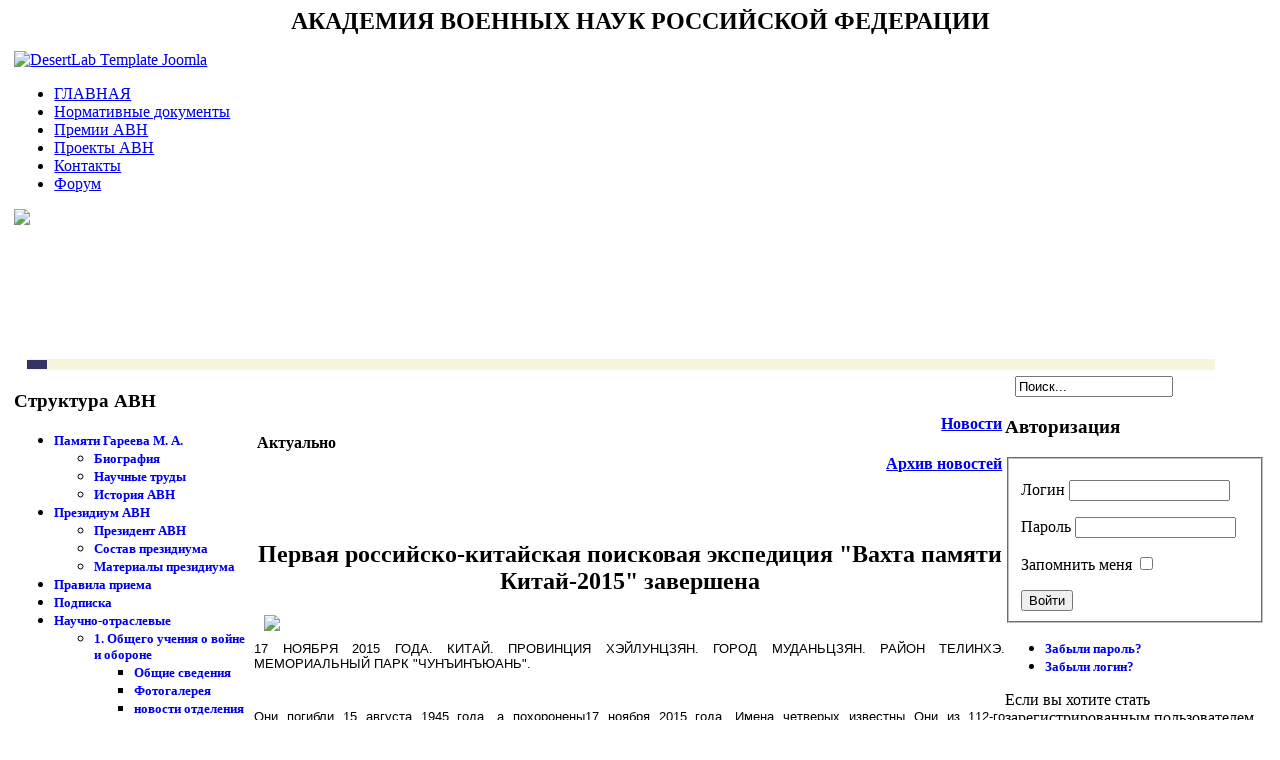

--- FILE ---
content_type: text/html; charset=utf-8
request_url: https://www.avnrf.ru/index.php/drugie-publikatsii/72-novosti-sajta/772-pervaya-rossijsko-kitajskaya-poiskovaya-ekspeditsiya-qvakhta-pamyati-kitaj-2015q-zavershena
body_size: 15902
content:




<!DOCTYPE html PUBLIC "-//W3C//DTD XHTML 1.0 Transitional//EN" "http://www.w3.org/TR/xhtml1/DTD/xhtml1-transitional.dtd">

<html xmlns:fb="http://www.facebook.com/2008/fbml" xmlns="http://www.w3.org/1999/xhtml" xml:lang="ru-ru" lang="ru-ru" dir="ltr" >

<head>

   <base href="https://www.avnrf.ru/index.php/drugie-publikatsii/72-novosti-sajta/772-pervaya-rossijsko-kitajskaya-poiskovaya-ekspeditsiya-qvakhta-pamyati-kitaj-2015q-zavershena" />
  <meta http-equiv="content-type" content="text/html; charset=utf-8" />
  <meta name="robots" content="index, follow" />
  <meta name="keywords" content="" />
  <meta name="rights" content="" />
  <meta name="language" content="ru-RU" />
  <meta name="og:type" content="article" />
  <meta name="og:title" content="Первая российско-китайская поисковая экспедиция &quot;Вахта памяти Китай-2015&quot; завершена" />
  <meta name="og:description" content="
 
17 НОЯБРЯ 2015 ГОДА. КИТАЙ. ПРОВИНЦИЯ ХЭЙЛУНЦЗЯН. ГОРОД МУДАНЬЦЗЯН. РАЙОН ТЕЛИНХЭ. МЕМОРИАЛЬНЫЙ ПАРК ЧУНЪИНЪЮАНЬ.  
 

 
Они погибли 15 августа 1945 года, а похоронены17 ноября 2015 года. И" />
  <meta name="title" content="Первая российско-китайская поисковая экспедиция &quot;Вахта памяти Китай-2015&quot; завершена" />
  <meta name="author" content="Редактор" />
  <meta name="generator" content="Joomla! 1.6 - Open Source Content Management" />
  <title>Первая российско-китайская поисковая экспедиция &quot;Вахта памяти Китай-2015&quot; завершена</title>
  <link rel="stylesheet" href="https://www.avnrf.ru/plugins/system/osolcaptcha/osolCaptcha/captchaStyle.css" type="text/css" />
  <link rel="stylesheet" href="https://www.avnrf.ru/plugins/content/jllike/js/buttons.css" type="text/css" />
  <link rel="stylesheet" href="https://www.avnrf.ru/components/com_jacomment/asset/css/ja.popup.css" type="text/css" />
  <link rel="stylesheet" href="https://www.avnrf.ru/components/com_jacomment/asset/css/ja.comment.css" type="text/css" />
  <link rel="stylesheet" href="https://www.avnrf.ru/components/com_jacomment/themes/default/css/style.css" type="text/css" />
  <link rel="stylesheet" href="https://www.avnrf.ru/templates/desertlab/css/ja.comment.custom.css" type="text/css" />
  <link rel="stylesheet" href="/components/com_jacomment/asset/css/atd.css" type="text/css" />
  <link rel="stylesheet" href="/plugins/content/attachments/attachments1.css" type="text/css" />
  <link rel="stylesheet" href="/plugins/content/attachments/attachments.css" type="text/css" />
  <link rel="stylesheet" href="https://www.avnrf.ru/modules/mod_kunenalatest/tmpl/css/kunenalatest.css" type="text/css" />
  <link rel="stylesheet" href="https://www.avnrf.ru/modules/mod_artwijmomenu/mod_artwijmomenu/stuff/base-reset.css" type="text/css" />
  <link rel="stylesheet" href="https://www.avnrf.ru/modules/mod_artwijmomenu/mod_artwijmomenu/stuff/themes/aristo/jquery-wijmo.css" type="text/css" />
  <link rel="stylesheet" href="https://www.avnrf.ru/modules/mod_artwijmomenu/mod_artwijmomenu/stuff/themes/wijmo/jquery.wijmo.wijsuperpanel.css" type="text/css" />
  <link rel="stylesheet" href="https://www.avnrf.ru/modules/mod_artwijmomenu/mod_artwijmomenu/stuff/themes/wijmo/jquery.wijmo.wijmenu.css" type="text/css" />
  <style type="text/css">

	     #jac-wrapper .plugin_embed .smileys,.jac-mod_content .smileys{
            top: 17px;
        	background:#ffea00;
            clear:both;
            height:84px;
            width:105px;	            
            padding:2px 1px 1px 2px !important;
            position:absolute;
            z-index:51;
            -webkit-box-shadow:0 1px 3px #999;box-shadow:1px 2px 3px #666;-moz-border-radius:2px;-khtml-border-radius:2px;-webkit-border-radius:2px;border-radius:2px;
        }        
        #jac-wrapper .plugin_embed .smileys li,.jac-mod_content .smileys li{
            display: inline;
            float: left;
            height:20px;
            width:20px;
            margin:0 1px 1px 0 !important;
            border:none;
            padding:0
        }
        #jac-wrapper .plugin_embed .smileys .smiley,.jac-mod_content .smileys .smiley{
            background: url(https://www.avnrf.ru/components/com_jacomment/asset/images/smileys/default/smileys_bg.png) no-repeat;
            display:block;
            height:20px;
            width:20px;
        }
        #jac-wrapper .plugin_embed .smileys .smiley:hover,.jac-mod_content .smileys .smiley:hover{
            background:#fff;
        }
        #jac-wrapper .plugin_embed .smileys .smiley span, .jac-mod_content .smileys .smiley span{
            background: url(https://www.avnrf.ru/components/com_jacomment/asset/images/smileys/default/smileys.png) no-repeat;
            display: inline;
            float: left;
            height:12px;
            width:12px;
            margin:4px !important;
        }
        #jac-wrapper .plugin_embed .smileys .smiley span span, .jac-mod_content .smileys .smiley span span{
            display: none;
        } 
        #jac-wrapper .comment-text .smiley {
            font-family:inherit;
			font-size:100%;
			font-style:inherit;
			font-weight:inherit;
			text-align:justify;
        }
        #jac-wrapper .comment-text .smiley span, .jac-mod_content .smiley span{
            background: url(https://www.avnrf.ru/components/com_jacomment/asset/images/smileys/default/smileys.png) no-repeat scroll 0 0 transparent;
			display:inline;
			float:left;
			height:12px;
			margin:4px !important;
			width:12px;
        }
        .comment-text .smiley span span,.jac-mod_content .smiley span span{
            display:none;
        }
	

#wrapper { margin: 0 auto; width: 960px;padding:0;}

	.s-c-s #colmid { left:224px;}

	.s-c-s #colright { margin-left:-484px;}

	.s-c-s #col1pad { margin-left:484px;}

	.s-c-s #col2 { left:260px;width:224px;}

	.s-c-s #col3 { width:260px;}

	

	.s-c-x #colright { left:224px;}

	.s-c-x #col1wrap { right:224px;}

	.s-c-x #col1 { margin-left:224px;}

	.s-c-x #col2 { right:224px;width:224px;}

	

	.x-c-s #colright { margin-left:-260px;}

	.x-c-s #col1 { margin-left:260px;}

	.x-c-s #col3 { left:260px;width:260px;}
  </style>
  <script src="/media/system/js/core.js" type="text/javascript"></script>
  <script src="/media/system/js/mootools-core.js" type="text/javascript"></script>
  <script src="/media/system/js/caption.js" type="text/javascript"></script>
  <script src="http://ajax.googleapis.com/ajax/libs/jquery/1.10.2/jquery.min.js" type="text/javascript"></script>
  <script src="https://www.avnrf.ru/plugins/content/jllike/js/buttons.js?5" type="text/javascript"></script>
  <script src="https://www.avnrf.ru/components/com_jacomment/asset/js/jquery-1.4.2.js" type="text/javascript"></script>
  <script src="https://www.avnrf.ru/components/com_jacomment/asset/js/ja.comment.js" type="text/javascript"></script>
  <script src="https://www.avnrf.ru/components/com_jacomment/asset/js/ja.popup.js" type="text/javascript"></script>
  <script src="/components/com_jacomment/libs/js/atd/jquery.atd.js" type="text/javascript"></script>
  <script src="/components/com_jacomment/libs/js/atd/csshttprequest.js" type="text/javascript"></script>
  <script src="/components/com_jacomment/libs/js/atd/atd.js" type="text/javascript"></script>
  <script src="/media/system/js/mootools-more.js" type="text/javascript"></script>
  <script src="/plugins/content/attachments/attachments_refresh.js" type="text/javascript"></script>
  <script src="https://www.avnrf.ru/modules/mod_artwijmomenu/mod_artwijmomenu/stuff/external/jquery-1.4.3.min.js" type="text/javascript"></script>
  <script src="https://www.avnrf.ru/modules/mod_artwijmomenu/mod_artwijmomenu/stuff/external/jquery-ui-1.8.6.custom.min.js" type="text/javascript"></script>
  <script src="https://www.avnrf.ru/modules/mod_artwijmomenu/mod_artwijmomenu/stuff/external/jquery.mousewheel.min.js" type="text/javascript"></script>
  <script src="https://www.avnrf.ru/modules/mod_artwijmomenu/mod_artwijmomenu/stuff/external/jquery.bgiframe-2.1.3-pre.js" type="text/javascript"></script>
  <script src="https://www.avnrf.ru/modules/mod_artwijmomenu/mod_artwijmomenu/stuff/wijmo/jquery.wijmo.wijutil.js" type="text/javascript"></script>
  <script src="https://www.avnrf.ru/modules/mod_artwijmomenu/mod_artwijmomenu/stuff/wijmo/jquery.wijmo.wijsuperpanel.js" type="text/javascript"></script>
  <script src="https://www.avnrf.ru/modules/mod_artwijmomenu/mod_artwijmomenu/stuff/wijmo/jquery.wijmo.wijmenu.js" type="text/javascript"></script>
  <script src="https://www.avnrf.ru/modules/mod_artwijmomenu/mod_artwijmomenu/stuff/wijmo/jquery.nc.js" type="text/javascript"></script>
  <script type="text/javascript">

		   
		   				function reloadCapthcha(instanceNo)
						{
							var captchaSrc = "https://www.avnrf.ru/index.php?showCaptcha=True&instanceNo="+instanceNo+"&time="+ new Date().getTime();
							//alert(captachaSrc);
							//alert(document.getElementById('captchaCode'+instanceNo));
							document.getElementById('captchaCode'+instanceNo).src = captchaSrc ;
							//alert(document.getElementById('captchaCode'+instanceNo).src);
						} 
						            var jllickeproSettings = {
                url : "http://avnrf.ru",
                typeGet : "0",
                isCategory : 0,
                buttonsContayner : "",
            };function keepAlive() {	var myAjax = new Request({method: "get", url: "index.php"}).send();} window.addEvent("domready", function(){ keepAlive.periodical(240000); });
  </script>
  <script type='text/javascript'>
/*<![CDATA[*/
	var jax_live_site = 'https://www.avnrf.ru/index.php';
	var jax_site_type = '1.6';
	var jax_token_var='3f7857529e434da0e1be41ee2c0e5555';
/*]]>*/
</script><script type="text/javascript" src="https://www.avnrf.ru/plugins/system/azrul.system/pc_includes/ajax_1.5.pack.js"></script>
  <script id="scriptInit" type="text/javascript">awmJquery(document).ready(function () {awmJquery("#flyoutmenu24").wijmenu({orientation: "vertical", trigger: ".wijmo-wijmenu-item",triggerEvent: "click"});});awmJquery(window).load(function () {awmJquery("#artwijmomenucontainer_24").show();});</script>
  <script id="scriptInit" type="text/javascript">awmJquery(document).ready(function () {awmJquery("#flyoutmenu34").wijmenu({orientation: "vertical", trigger: ".wijmo-wijmenu-item",triggerEvent: "click"});});awmJquery(window).load(function () {awmJquery("#artwijmomenucontainer_34").show();});</script>


<link rel="stylesheet" href="/templates/system/css/system.css" type="text/css" />

<link rel="stylesheet" href="/templates/desertlab/css/styles.css" type="text/css" media="screen,projection" />
<script src="/templates/desertlab/js/dw_event.js" type="text/javascript"></script>
<script src="/templates/desertlab/js/dw_scroll.js" type="text/javascript"></script>
<script src="/templates/desertlab/js/dw_scrollbar.js" type="text/javascript"></script>
<script src="/templates/desertlab/js/scroll_controls.js" type="text/javascript"></script>
  
<script type="text/javascript">

function init_dw_Scroll() {
    var wndo = new dw_scrollObj('wn', 'lyr1', 't1');
    wndo.setUpScrollbar("dragBar", "track", "h", 1, 1);
    wndo.setUpScrollControls('scrollbar');
}

// if necessary objects exists link in the style sheet and call the init function onload
if ( dw_scrollObj.isSupported() ) {
    //dw_writeStyleSheet('css/scroll.css');
    dw_Event.add( window, 'load', init_dw_Scroll);
}

</script>



<!--[if IE]>

<link rel="stylesheet" href="/templates/desertlab/css/styles.ie.css" type="text/css" media="screen,projection" />

<![endif]-->

<!--[if lte IE 7]>

<link rel="stylesheet" href="/templates/desertlab/css/styles.ie7.css" type="text/css" media="screen,projection" />

<![endif]-->     

<style>
 .wijmo-wijmenu {width:200px !important;margin-left:-10px;}
 
.wijmo-wijmenu .wijmo-wijmenu-parent .wijmo-wijmenu-child {
    display: none;
    padding: 0.3em;
    width: 450px;
    position: absolute;
    top:0px !important;
    
}

.newsfeed-item h4 {font-weight:normal !important;}
.feed-link {line-height:90%;font-size:10pt;font-weight:500;}
.actions{
   display:block !important;
   list-style-type:none !important;
   width:auto !important;
   float:right !important;
  }
.print-icon a {font-size:8pt;}
.actions li {
   list-style-type:none !important;
  }
.list-date {
  
   min-height:50px;
   height:auto !important;
   height:50px;
   border:none !important;
  }
.createdby {
   padding-top:30px !important;
   min-height:70px;
   height:auto !important;
   height:70px;
   border:none !important;
  }
.list-title {
 
    min-height:50px;
    height:auto !important;
    height:50px;
    border:none !important;
   }
.list-title a {
  display:block;
  float:left;
  padding-top:10px;
  width:85%;
  }

.ress {min-height:100px;height:auto !important;height:100px;}
.res a {font-size:10pt !important;text-decoration:none;font-weight:bold !important;}
.wijmo-wijmenu-list {display:block;background-color:#FFF5F5;}
.search {margin-left:10px;}
#mod-search-searchword {width:150px !important;}
#fwgallery div.fwg-item {width:30% !important;}
.fwg-name a {font-weight:normal !important;}
.fwgs-name a {font-weight:normal !important;}
.fwgi-name {font-size:16pt;margin-top:10px;}
div#wn  { 
    position:relative; 
    width:100%; height:150px; 
    overflow:hidden;  
  }
div#scrollbar { 
    position:relative; 
    width:100%; height:11px;
    display:block; /* display:none initially */
    font-size:1px;  /* so no gap or misplacement due to image vertical alignment */
  }

div#track { 
    position:absolute; left:12px; top:0;
    width:95%; height:11px; 
    background:#F5F5DC;
  }
div#dragBar {
    position:absolute; left:1px; top:1px;
    width:20px; height:9px; 
    background-color:#336;
  }  
div#left { position:absolute; left:0; top:0; }  
div#right { position:absolute; right:0; top:0;  }
.hasTip a {color:#FFFFFF;font-size:1px;}
.item-page h2 {text-align:center;}
  .addattach {visibility:hidden;}
.fwgs-footer-pagination ul {display:block;}
.fwgs-footer-pagination ul li {display:block;float:left;margin-right:20px;}
.ui-icon{width:10px;height:4px;display:block;margin-top:6px;}
.wijmo-wijmenu-text {display:block;float:left;}
.wijmo-wijmenu-text:hover {text-decoration:underline;}
.syndicate-module span {line-height:80%;}
#Kunena #ktab ul.menu li.active a, #Kunena #ktab li#current.selected a {
    background-color: #663333 !important;
}

#Kunena #ktab a:hover {background-color:#663333 !important;}
#Kunena tr.krow1 td {
    background-color: #FFF5F5;
}
#Kunena #ktop {
    border-color: #663333 !important;
}
#Kunena #ktop span.ktoggler {
    background-color: #663333 !important;
}

#Kunena .kheader {background-color:#663333 !important;}
.component p {font-family:Arial;font-size:12px;color:#000000 !important;text-align:justify;}
.res a:hover {text-decoration:underline !important;}
.menu li a {border:none !important;}
.menu img {display:block;margin-left:auto;margin-right:auto;}
.newsflash A {font-size:10pt !important;line-height:90% !important;}
.latestnews A {font-size:10pt !important;line-height:80% !important;}
.latestnews {list-style-type:square !important;}
.latestnews li {margin-bottom:10px;}
.newsfeed {list-style-type:square !important;}
.klatest-item {list-style-type:square !important;}
.klatest-item li {margin-bottom:15px;list-style-type:square !important;}
.klatest-item li ul li {line-height:90%;}
.klatest-items li.klatest-item {
    clear: both;
    list-style: square outside none !important;
    margin: 2px 0;
    padding: 0 0 1px;
}
#ezblog-head h1 {color: rgb(128, 0, 0) !important;font-size:10pх !important;}
  #jac-social-links ul {list-style-type:none !important;display:block;}
   #jac-social-links ul li{list-style-type:none !important;display:block;}
  .a2a_dd {display:none !important;}
.zo-last-title {line-height:90%;font-size:10pt;font-weight:bolder;}
.zo-container ul, .zo-latestnews li, ul.zo-latestnews {list-style-type:square !important;}
.kprofilebox-register {display:none;}
.mrg-tag {display:none;}
.trg-b-pad-276902 {display:none;}
#trg-b-pad-276902 {display:none;}
.blog h1 {display:none !important;}
.multiformat728x90--item--3wuyBQ trg-visibility-check {display:none !important;}
#b95605746_971205348 {diplay:none !important;}
.multiformat300x250--container--1rR2VU {display:none !important;}

</style>



<script type="text/javascript"></script>
</head>
  <!-- сайт разработан Кондратьевым Владимиром Евгеньевичем. Тел. 89210621476 e-mail: vla150@yandex.ru-->

<body>
  
  <div class="topground"><div class="custom">
	<h1 style="font-size: 18pt; margin-top: 0px; text-align: center;">АКАДЕМИЯ ВОЕННЫХ НАУК РОССИЙСКОЙ ФЕДЕРАЦИИ</h1></div></div>

<div id="main">
                  
  <div id="wrapper" class="ground" style="width:99%;">   
  
  <div class="custom">
	<form style="visibility: hidden;" method="post">
<div class="search" style="float: right;"><input id="mod-search-searchword" class="inputbox" maxlength="20" name="searchword" size="20" type="text" value="Поиск..." /> <input name="task" type="hidden" value="search" /> <input name="option" type="hidden" value="com_search" /> <input name="Itemid" type="hidden" value="101" /></div>
</form></div>

      <div id="header">

        <div class="logo">

          <a href="/index.php" id="logo" title="DesertLab Template Joomla" ><img src="/images/top_logo1.jpg" alt="DesertLab Template Joomla" width="115px" height="84px"/></a>

        </div>
  
    </div>
    <div id="nav">  
     
    <div class="menu">

        
<ul class="menu">
<li id="item-101"><a href="/" >ГЛАВНАЯ</a></li><li id="item-107" class="parent"><a href="/index.php/pravila-priema" >Нормативные документы</a></li><li id="item-288"><a href="/index.php/premii-avn" >Премии АВН</a></li><li id="item-289"><a href="/index.php/proekty-avn" >Проекты АВН</a></li><li id="item-109"><a href="/index.php/kontakty" >Контакты</a></li><li id="item-388"><a href="/index.php/forum" >Форум</a></li></ul>
</div>

    </div>
    
    <div class="clear"></div>

    <div id="message">

        

    </div>               
      <div id="showcase_my" style="width:100%;height:162px;">
                        
      <div class="ground" >
      <div id="wn">
    <div id="lyr1">
    <table id="t1" border="0" cellpadding="0" cellspacing="0">
        <tr> 
          <td valign="top">
      <div class="custom">
	<p style="margin: 0px; padding: 0px;" _mce_style="margin: 0px; padding: 0px;"><img src="/images/user/main-banner5.jpg" _mce_src="/images/user/main-banner5.jpg" border="0" style="border: 0pt none;" _mce_style="border: 0pt none;"></p></div>
          </td>
          
   </tr>
    </table>
    </div>
</div>
     
<div id="scrollbar">
    <div id="left"><a class="mouseover_left" href="#"><img src="/templates/desertlab/images/btn-lft.gif" width="11" height="11" alt="" border="0" /></a></div>
    <div id="track">
         <div id="dragBar"></div>
    </div>
    <div id="right"><a class="mouseover_right" href="#"><img src="/templates/desertlab/images/btn-rt.gif" width="11" height="11" alt="" border="0" /></a></div>
  </div>
      
      </div>    

    </div>          
       
        <div id="main-content" class="s-c-s">
        <table cellpadding="0" cellspacing="0" width="100%">
        <tr>
        <td valign="top" width="240">
        <div id="sidemenu">
            
              	<div class="sidemenuroh"><img src="/templates/desertlab/images/leg.png" alt=""/></div><div class="shadow"> <div class="moduletable">
		      
		<h3 class="module-title">Cтруктура АВН</h3>
				<div class="res">
	    <div class="module-content">
            <table cellpadding="0" cellspacing="0" width="100%">
           <tr><rd>
	        
<div id="artwijmomenucontainer_24" class="artwijmomenucontainer">
<ul id="flyoutmenu24">
				<li class="">
      <a href="javascript:void(0);" >Памяти Гареева М. А.</a>
	<ul>			<li class="">
      <a href="/index.php/biografy/biografia" >Биография</a>
				</li>
				<li class="">
      <a href="/index.php/biografy/nauchniietrudii" >Научные труды</a>
				</li>
				<li class="">
      <a href="/index.php/biografy/istoriaavn" >История АВН</a>
				</li>
	</ul>			</li>
				<li class="">
      <a href="javascript:void(0);" >Президиум АВН</a>
	<ul>			<li class="">
      <a href="/index.php/prezidiumavn/prezident-avn" >Президент АВН</a>
				</li>
				<li class="">
      <a href="/index.php/prezidiumavn/sostav-prezidiuma" >Состав президиума</a>
				</li>
				<li class="">
      <a href="/index.php/prezidiumavn/materialy-prezidiuma?layout=blog" >Материалы президиума</a>
				</li>
	</ul>			</li>
				<li class="">
      <a href="/index.php/normativnye-dokumenty" >Правила приема</a>
				</li>
				<li class="">
      <a href="/index.php/podpiska" >Подписка</a>
				</li>
				<li class="">
      <a href="javascript:void(0);" >Научно-отраслевые</a>
	<ul>			<li class="">
      <a href="javascript:void(0);" >1. Общего учения о войне и обороне</a>
	<ul>			<li class="">
      <a href="/index.php/nauchnye-otdeleniya/obshchego-ucheniya-o-vojne-i-armii/obshchie-svedeniya" >Общие сведения</a>
				</li>
				<li class="">
      <a href="/index.php/nauchnye-otdeleniya/obshchego-ucheniya-o-vojne-i-armii/fotogalereya" >Фотогалерея</a>
				</li>
				<li class="">
      <a href="/index.php/nauchnye-otdeleniya/obshchego-ucheniya-o-vojne-i-armii/kontakty?layout=blog" >новости отделения</a>
				</li>
	</ul>			</li>
				<li class="">
      <a href="javascript:void(0);" >2. Стратегического и технологического прогнозирования</a>
	<ul>			<li class="">
      <a href="/index.php/nauchnye-otdeleniya/otdlenie-strategicheskogo-i-tekhnologicheskogo-prognozirovaniya/obshchie-svedeniya" >Общие сведения</a>
				</li>
				<li class="">
      <a href="/index.php/nauchnye-otdeleniya/otdlenie-strategicheskogo-i-tekhnologicheskogo-prognozirovaniya/fotogalereya" >Фотогалерея</a>
				</li>
				<li class="">
      <a href="/index.php/nauchnye-otdeleniya/otdlenie-strategicheskogo-i-tekhnologicheskogo-prognozirovaniya/novosti-otdeleniya" >Новости отделения</a>
				</li>
	</ul>			</li>
				<li class="">
      <a href="javascript:void(0);" >3. Национальной безопасности</a>
	<ul>			<li class="">
      <a href="/index.php/nauchnye-otdeleniya/nats-bezopasnosti/obshchie-svedeniya" >Общие сведения</a>
				</li>
				<li class="">
      <a href="/index.php/nauchnye-otdeleniya/nats-bezopasnosti/fotogallereya" >Фотогалерея</a>
				</li>
				<li class="">
      <a href="/index.php/nauchnye-otdeleniya/nats-bezopasnosti/kontakty?layout=blog" >новости отделения</a>
				</li>
	</ul>			</li>
				<li class="">
      <a href="javascript:void(0);" >4. Проблем управления национальной обороной</a>
	<ul>			<li class="">
      <a href="/index.php/nauchnye-otdeleniya/upravlenia-nacionalnoii-oboronoii/obshchie-svedeniya" >Общие сведения</a>
				</li>
				<li class="">
      <a href="/index.php/nauchnye-otdeleniya/upravlenia-nacionalnoii-oboronoii/fotogallereya" >Фотогалерея</a>
				</li>
				<li class="">
      <a href="/index.php/nauchnye-otdeleniya/upravlenia-nacionalnoii-oboronoii/novosti-otdeleniia-upravlenia-nacionalnoii-oboronoi?layout=blog" >новости отделения</a>
				</li>
	</ul>			</li>
				<li class="">
      <a href="javascript:void(0);" >5. Военного искусства</a>
	<ul>			<li class="">
      <a href="/index.php/nauchnye-otdeleniya/voennogo-iskusstva/obshchie-svedeniya" >Общие сведения</a>
				</li>
				<li class="">
      <a href="/index.php/nauchnye-otdeleniya/voennogo-iskusstva/fotogalereya" >Фотогалерея</a>
				</li>
				<li class="">
      <a href="/index.php/nauchnye-otdeleniya/voennogo-iskusstva/kontakty?layout=blog" >новости отделения</a>
				</li>
	</ul>			</li>
				<li class="">
      <a href="javascript:void(0);" >6. Военной истории</a>
	<ul>			<li class="">
      <a href="/index.php/nauchnye-otdeleniya/voennoj-istorii/obshchie-svedeniya" >Общие сведения</a>
				</li>
				<li class="">
      <a href="/index.php/nauchnye-otdeleniya/voennoj-istorii/fotogallereya" >Фотогалерея</a>
				</li>
				<li class="">
      <a href="/index.php/nauchnye-otdeleniya/voennoj-istorii/kontakty?layout=blog" >новости отделения</a>
				</li>
	</ul>			</li>
				<li class="">
      <a href="javascript:void(0);" >7. Оборонного строительства</a>
	<ul>			<li class="">
      <a href="/index.php/nauchnye-otdeleniya/oboronnogo-stroitelstva/obshchie-svedeniya" >Общие сведения</a>
				</li>
				<li class="">
      <a href="/index.php/nauchnye-otdeleniya/oboronnogo-stroitelstva/fotogallereya" >Фотогалерея</a>
				</li>
				<li class="">
      <a href="/index.php/nauchnye-otdeleniya/oboronnogo-stroitelstva/kontakty?layout=blog" >новости отделения</a>
				</li>
	</ul>			</li>
				<li class="">
      <a href="javascript:void(0);" >8. Воздушно-космической обороны</a>
	<ul>			<li class="">
      <a href="/index.php/nauchnye-otdeleniya/vozdushno-kosmicheskoj-oborony/obshchie-svedeniya" >Общие сведения</a>
				</li>
				<li class="">
      <a href="/index.php/nauchnye-otdeleniya/vozdushno-kosmicheskoj-oborony/fotogallereya" >Фотогалерея</a>
				</li>
				<li class="">
      <a href="/index.php/nauchnye-otdeleniya/vozdushno-kosmicheskoj-oborony/kontakty?layout=blog" >новости отделения</a>
				</li>
	</ul>			</li>
				<li class="">
      <a href="javascript:void(0);" >9. Авиации и космонавтики</a>
	<ul>			<li class="">
      <a href="/index.php/nauchnye-otdeleniya/9otdelenie-aviatsii-i-kosmonavtiki/obshchie-svedeniya" >Общие сведения</a>
				</li>
				<li class="">
      <a href="/index.php/nauchnye-otdeleniya/9otdelenie-aviatsii-i-kosmonavtiki/fotogalereya" >Фотогалерея </a>
				</li>
				<li class="">
      <a href="/index.php/nauchnye-otdeleniya/9otdelenie-aviatsii-i-kosmonavtiki/novosti-otdeleniya?layout=blog" >Новости отделения</a>
				</li>
	</ul>			</li>
				<li class="">
      <a href="javascript:void(0);" >10. Морское</a>
	<ul>			<li class="">
      <a href="/index.php/nauchnye-otdeleniya/morskoe/obshchie-svedeniya" >Общие сведения</a>
				</li>
				<li class="">
      <a href="/index.php/nauchnye-otdeleniya/morskoe/fotogallereya" >Фотогалерея</a>
				</li>
				<li class="">
      <a href="/index.php/nauchnye-otdeleniya/morskoe/kontakty?layout=blog" >новости отделения</a>
				</li>
	</ul>			</li>
				<li class="">
      <a href="javascript:void(0);" >11. Федеральной службы войск национальной гвардии РФ</a>
	<ul>			<li class="">
      <a href="/index.php/nauchnye-otdeleniya/vnutrennikh-vojsk-mvd/obshchie-svedeniya" >Общие сведения</a>
				</li>
				<li class="">
      <a href="/index.php/nauchnye-otdeleniya/vnutrennikh-vojsk-mvd/fotogallereya" >Фотогалерея</a>
				</li>
				<li class="">
      <a href="/index.php/nauchnye-otdeleniya/vnutrennikh-vojsk-mvd/kontakty?layout=blog" >новости отделения</a>
				</li>
	</ul>			</li>
				<li class="">
      <a href="javascript:void(0);" >12. Проблем по делам казачества</a>
	<ul>			<li class="">
      <a href="/index.php/nauchnye-otdeleniya/po-delam-kazachestva/obshchie-svedeniya" >Общие сведения</a>
				</li>
				<li class="">
      <a href="/index.php/nauchnye-otdeleniya/po-delam-kazachestva/fotogallereya" >Фотогалерея</a>
				</li>
				<li class="">
      <a href="/index.php/nauchnye-otdeleniya/po-delam-kazachestva/kontakty?layout=blog" >новости отделения</a>
				</li>
	</ul>			</li>
				<li class="">
      <a href="javascript:void(0);" >13. Проблем инфраструктурного развития</a>
	<ul>			<li class="">
      <a href="/index.php/nauchnye-otdeleniya/infrastukturnogo-razvitia/obshchie-svedeniya" >Общие сведения</a>
				</li>
				<li class="">
      <a href="/index.php/nauchnye-otdeleniya/infrastukturnogo-razvitia/fotogallereya" >Фотогалерея</a>
				</li>
				<li class="">
      <a href="/index.php/nauchnye-otdeleniya/infrastukturnogo-razvitia/novosti-otd-infr-razv?layout=blog" >новости отделения</a>
				</li>
	</ul>			</li>
				<li class="">
      <a href="javascript:void(0);" >14. Проблем ОПК и ВТС</a>
	<ul>			<li class="">
      <a href="/index.php/nauchnye-otdeleniya/14-problem-opk-i-vts/obshchie-svedeniya" >Общие сведения</a>
				</li>
				<li class="">
      <a href="/index.php/nauchnye-otdeleniya/14-problem-opk-i-vts/novosti-otdeleniya?layout=blog" >Новости отделения</a>
				</li>
				<li class="">
      <a href="/index.php/nauchnye-otdeleniya/14-problem-opk-i-vts/fotogalereya" >Фотогалерея</a>
				</li>
	</ul>			</li>
				<li class="">
      <a href="javascript:void(0);" >15. Проблем международных отношений и межгосударственного сотрудничества</a>
	<ul>			<li class="">
      <a href="/index.php/nauchnye-otdeleniya/15problem-mezhdunarodnykh-otnoshenij/obshchie-svedeniya" >Общие сведения</a>
				</li>
				<li class="">
      <a href="/index.php/nauchnye-otdeleniya/15problem-mezhdunarodnykh-otnoshenij/fotogalereya" >Фотогалерея</a>
				</li>
				<li class="">
      <a href="/index.php/nauchnye-otdeleniya/15problem-mezhdunarodnykh-otnoshenij/novosti-otdeleniya?layout=blog" >Новости отделения</a>
				</li>
	</ul>			</li>
				<li class="">
      <a href="javascript:void(0);" >16. Военного права</a>
	<ul>			<li class="">
      <a href="/index.php/nauchnye-otdeleniya/otdelenie-voennogo-prava/obshchie-svedeniya" >Общие сведения</a>
				</li>
				<li class="">
      <a href="/index.php/nauchnye-otdeleniya/otdelenie-voennogo-prava/fotogalereya" >Фотогалерея</a>
				</li>
				<li class="">
      <a href="/index.php/nauchnye-otdeleniya/otdelenie-voennogo-prava/novosti-otdeleniya?layout=blog" >Новости отделения</a>
				</li>
	</ul>			</li>
				<li class="">
      <a href="javascript:void(0);" >17. Цифровых технологий</a>
	<ul>			<li class="">
      <a href="/index.php/nauchnye-otdeleniya/otdelenie-voennogo-prava-2/obshchie-svedeniya-2" >Общие сведения</a>
				</li>
				<li class="">
      <a href="/index.php/nauchnye-otdeleniya/otdelenie-voennogo-prava-2/fotogalereya-ciftech" >Фотогалерея</a>
				</li>
				<li class="">
      <a href="/index.php/nauchnye-otdeleniya/otdelenie-voennogo-prava-2/novosti-otdeleniya-ciftech?layout=blog" >Новости отделения</a>
				</li>
	</ul>			</li>
				<li class="">
      <a href="javascript:void(0);" >18. Военной науки и проблем безопасности (г. С.-Петербург)</a>
	<ul>			<li class="">
      <a href="/index.php/nauchnye-otdeleniya/sankt-peterburgskoe-otdelenie-avn-2/obshchie-svedeniya" >Общие сведения</a>
				</li>
				<li class="">
      <a href="/index.php/nauchnye-otdeleniya/sankt-peterburgskoe-otdelenie-avn-2/fotogallereya" >Фотогалерея</a>
				</li>
				<li class="">
      <a href="/index.php/nauchnye-otdeleniya/sankt-peterburgskoe-otdelenie-avn-2/kontakty?layout=blog" >Новости отделения</a>
				</li>
	</ul>			</li>
				<li class="">
      <a href="javascript:void(0);" >19. Проблем морской деятельности (г. С.-Петербург)</a>
	<ul>			<li class="">
      <a href="/index.php/nauchnye-otdeleniya/sankt-peterburgskoe-otdelenie-avn-pomorde/obshchie-svedeniya-pomorde" >Общие сведения</a>
				</li>
				<li class="">
      <a href="/index.php/nauchnye-otdeleniya/sankt-peterburgskoe-otdelenie-avn-pomorde/fotogallereya-pomorde" >Фотогалерея</a>
				</li>
				<li class="">
      <a href="/index.php/nauchnye-otdeleniya/sankt-peterburgskoe-otdelenie-avn-pomorde/kontakty-pomorde?layout=blog" >Новости отделения</a>
				</li>
	</ul>			</li>
				<li class="">
      <a href="javascript:void(0);" >20. Проблем обеспечения военной безопасности в космосе (г. С.-Петербург)</a>
	<ul>			<li class="">
      <a href="/index.php/nauchnye-otdeleniya/sankt-peterburgskoe-otdelenie-avn-probobesvoenbezvkos/obshchie-svedeniya-pomorde-probobesvoenbezvkos" >Общие сведения</a>
				</li>
				<li class="">
      <a href="/index.php/nauchnye-otdeleniya/sankt-peterburgskoe-otdelenie-avn-probobesvoenbezvkos/fotogallereya-pomorde-probobesvoenbezvkos" >Фотогалерея</a>
				</li>
				<li class="">
      <a href="/index.php/nauchnye-otdeleniya/sankt-peterburgskoe-otdelenie-avn-probobesvoenbezvkos/kontakty-pomorde-probobesvoenbezvkos?layout=blog" >Новости отделения</a>
				</li>
	</ul>			</li>
				<li class="">
      <a href="javascript:void(0);" >21. Проблем военно-морской обороны и безопасности (г. Севастополь)</a>
	<ul>			<li class="">
      <a href="/index.php/nauchnye-otdeleniya/21-problem-voenno-morskoj-oborony-i-bezopasnosti-g-sevastopol/obshchie-svedeniya" >Общие сведения</a>
				</li>
				<li class="">
      <a href="/index.php/nauchnye-otdeleniya/21-problem-voenno-morskoj-oborony-i-bezopasnosti-g-sevastopol/fotogalereya" >Фотогалерея</a>
				</li>
				<li class="">
      <a href="/index.php/nauchnye-otdeleniya/21-problem-voenno-morskoj-oborony-i-bezopasnosti-g-sevastopol/novosti-otdeleniya?layout=blog" >Новости отделения</a>
				</li>
	</ul>			</li>
				<li class="">
      <a href="javascript:void(0);" >22. Пограничной безопасности</a>
	<ul>			<li class="">
      <a href="/index.php/nauchnye-otdeleniya/22-pogranichnaya-bezopasnost/obshchie-svedeniya" >Общие сведения</a>
				</li>
				<li class="">
      <a href="/index.php/nauchnye-otdeleniya/22-pogranichnaya-bezopasnost/fotogalereya" >Фотогалерея</a>
				</li>
				<li class="">
      <a href="/index.php/nauchnye-otdeleniya/22-pogranichnaya-bezopasnost/novosti-otdeleniya?layout=blog" >Новости отделения</a>
				</li>
	</ul>			</li>
	</ul>			</li>
				<li class="">
      <a href="javascript:void(0);" >Региональные отделения</a>
	<ul>			<li class="">
      <a href="javascript:void(0);" >Смоленское</a>
	<ul>			<li class="">
      <a href="/index.php/regionalnye-otdeleniya/smolenskoe-otdelenie-avn/obshchie-svedeniya" >Общие сведения</a>
				</li>
				<li class="">
      <a href="/index.php/regionalnye-otdeleniya/smolenskoe-otdelenie-avn/fotogallereya" >Фотогалерея</a>
				</li>
				<li class="">
      <a href="/index.php/regionalnye-otdeleniya/smolenskoe-otdelenie-avn/kontakty?layout=blog" >Новости отделения</a>
				</li>
	</ul>			</li>
				<li class="">
      <a href="javascript:void(0);" >Нижегородское</a>
	<ul>			<li class="">
      <a href="/index.php/regionalnye-otdeleniya/nizhegorodskoe/obshchie-svedeniya" >Общие сведения</a>
				</li>
				<li class="">
      <a href="/index.php/regionalnye-otdeleniya/nizhegorodskoe/fotogallereya" >Фотогалерея</a>
				</li>
				<li class="">
      <a href="/index.php/regionalnye-otdeleniya/nizhegorodskoe/kontakty?layout=blog" >Новости отделения</a>
				</li>
	</ul>			</li>
				<li class="">
      <a href="javascript:void(0);" >Новосибирское</a>
	<ul>			<li class="">
      <a href="/index.php/regionalnye-otdeleniya/novosibirskoe/obshchie-svedeniya" >Общие сведения</a>
				</li>
				<li class="">
      <a href="/index.php/regionalnye-otdeleniya/novosibirskoe/fotogallereya" >Фотогалерея</a>
				</li>
				<li class="">
      <a href="/index.php/regionalnye-otdeleniya/novosibirskoe/kontakty?layout=blog" >Новости отделения</a>
				</li>
	</ul>			</li>
				<li class="">
      <a href="javascript:void(0);" >Саратовское (Поволжское)</a>
	<ul>			<li class="">
      <a href="/index.php/regionalnye-otdeleniya/povolzhskoe/obshchie-svedeniya" >Общие сведения</a>
				</li>
				<li class="">
      <a href="/index.php/regionalnye-otdeleniya/povolzhskoe/fotogallereya" >Фотогалерея</a>
				</li>
				<li class="">
      <a href="/index.php/regionalnye-otdeleniya/povolzhskoe/kontakty?layout=blog" >Новости отделения</a>
				</li>
	</ul>			</li>
				<li class="">
      <a href="javascript:void(0);" >Башкирское</a>
	<ul>			<li class="">
      <a href="/index.php/regionalnye-otdeleniya/bashkirskoe/obshchie-svedeniya" >Общие сведения</a>
				</li>
				<li class="">
      <a href="/index.php/regionalnye-otdeleniya/bashkirskoe/fotogallereya" >Фотогалерея</a>
				</li>
				<li class="">
      <a href="/index.php/regionalnye-otdeleniya/bashkirskoe/kontakty?layout=blog" >Новости отделения</a>
				</li>
	</ul>			</li>
				<li class="">
      <a href="javascript:void(0);" >Белорусское*</a>
	<ul>			<li class="">
      <a href="/index.php/regionalnye-otdeleniya/belorusskoe/obshchie-svedeniya" >Общие сведения</a>
				</li>
				<li class="">
      <a href="/index.php/regionalnye-otdeleniya/belorusskoe/fotogallereya" >Фотогалерея</a>
				</li>
				<li class="">
      <a href="/index.php/regionalnye-otdeleniya/belorusskoe/kontakty" >Контакты</a>
				</li>
	</ul>			</li>
				<li class="">
      <a href="javascript:void(0);" >Тверское</a>
	<ul>			<li class="">
      <a href="/index.php/regionalnye-otdeleniya/tverskoe/obshchie-svedeniya" >Общие сведения</a>
				</li>
				<li class="">
      <a href="/index.php/regionalnye-otdeleniya/tverskoe/fotogallereya" >Фотогалерея</a>
				</li>
				<li class="">
      <a href="/index.php/regionalnye-otdeleniya/tverskoe/kontakty" >Контакты</a>
				</li>
	</ul>			</li>
				<li class="">
      <a href="javascript:void(0);" >Ростовское (Cеверо Кавказское)</a>
	<ul>			<li class="">
      <a href="/index.php/regionalnye-otdeleniya/cevero-kavkazskoe/obshchie-svedeniya" >Общие сведения</a>
				</li>
				<li class="">
      <a href="/index.php/regionalnye-otdeleniya/cevero-kavkazskoe/fotogallereya" >Фотогалерея</a>
				</li>
				<li class="">
      <a href="/index.php/regionalnye-otdeleniya/cevero-kavkazskoe/kontakty?layout=blog" >Новости отделения</a>
				</li>
	</ul>			</li>
				<li class="">
      <a href="javascript:void(0);" >Калининградское</a>
	<ul>			<li class="">
      <a href="/index.php/regionalnye-otdeleniya/kaliningradskoe/obshchie-svedeniya" >Общие сведения</a>
				</li>
				<li class="">
      <a href="/index.php/regionalnye-otdeleniya/kaliningradskoe/fotogallereya" >Фотогалерея</a>
				</li>
				<li class="">
      <a href="/index.php/regionalnye-otdeleniya/kaliningradskoe/novostiklngrdotdel?layout=blog" >новости отделения</a>
				</li>
	</ul>			</li>
				<li class="">
      <a href="javascript:void(0);" >Удмуртское</a>
	<ul>			<li class="">
      <a href="/index.php/regionalnye-otdeleniya/udmurtskoe/obshchie-svedeniya" >Общие сведения</a>
				</li>
				<li class="">
      <a href="/index.php/regionalnye-otdeleniya/udmurtskoe/fotogallereya" >Фотогалерея</a>
				</li>
				<li class="">
      <a href="/index.php/regionalnye-otdeleniya/udmurtskoe/kontakty?layout=blog" >Новости отделения</a>
				</li>
	</ul>			</li>
				<li class="">
      <a href="javascript:void(0);" >Воронежское</a>
	<ul>			<li class="">
      <a href="/index.php/regionalnye-otdeleniya/voronejskoe/obshchie-svedeniya" >Общие сведения</a>
				</li>
				<li class="">
      <a href="/index.php/regionalnye-otdeleniya/voronejskoe/fotogallereya" >Фотогалерея</a>
				</li>
				<li class="">
      <a href="/index.php/regionalnye-otdeleniya/voronejskoe/kontakty?layout=blog" >Новости отделения</a>
				</li>
	</ul>			</li>
				<li class="">
      <a href="javascript:void(0);" >Рязанское</a>
	<ul>			<li class="">
      <a href="/index.php/regionalnye-otdeleniya/ryazanskoe/obshchie-svedeniya" >Общие сведения</a>
				</li>
				<li class="">
      <a href="/index.php/regionalnye-otdeleniya/ryazanskoe/fotogallereya" >Фотогалерея</a>
				</li>
				<li class="">
      <a href="/index.php/regionalnye-otdeleniya/ryazanskoe/novosti-otdeleniya?layout=blog" >Новости отделения</a>
				</li>
	</ul>			</li>
				<li class="">
      <a href="javascript:void(0);" >Амурское</a>
	<ul>			<li class="">
      <a href="/index.php/regionalnye-otdeleniya/amurskoe/obshchie-svedeniya" >Общие сведения</a>
				</li>
				<li class="">
      <a href="/index.php/regionalnye-otdeleniya/amurskoe/fotogallereya" >Фотогалерея</a>
				</li>
				<li class="">
      <a href="/index.php/regionalnye-otdeleniya/amurskoe/kontakty?layout=blog" >Новости отделения</a>
				</li>
	</ul>			</li>
				<li class="">
      <a href="javascript:void(0);" >Байкальское</a>
	<ul>			<li class="">
      <a href="/index.php/regionalnye-otdeleniya/baikalskoe/obshchie-svedeniya" >Общие сведения</a>
				</li>
				<li class="">
      <a href="/index.php/regionalnye-otdeleniya/baikalskoe/fotogallereya" >Фотогалерея</a>
				</li>
				<li class="">
      <a href="/index.php/regionalnye-otdeleniya/baikalskoe/kontakty?layout=blog" >Новости отделения</a>
				</li>
	</ul>			</li>
				<li class="">
      <a href="javascript:void(0);" >Подмосковное</a>
	<ul>			<li class="">
      <a href="/index.php/regionalnye-otdeleniya/podmoskovnoe/obshchie-svedeniya" >Общие сведения</a>
				</li>
				<li class="">
      <a href="/index.php/regionalnye-otdeleniya/podmoskovnoe/fotogallereya" >Фотогалерея</a>
				</li>
				<li class="">
      <a href="/index.php/regionalnye-otdeleniya/podmoskovnoe/novosti-podmoskovnogo-otdelenia?layout=blog" >Новости отделения</a>
				</li>
	</ul>			</li>
				<li class="">
      <a href="javascript:void(0);" >Омское(Сибирское)</a>
	<ul>			<li class="">
      <a href="/index.php/regionalnye-otdeleniya/obshchie-svedeniya/obshchie-svedeniya" >Общие сведения</a>
				</li>
				<li class="">
      <a href="/index.php/regionalnye-otdeleniya/obshchie-svedeniya/fotogalereya" >Фотогалерея</a>
				</li>
				<li class="">
      <a href="/index.php/regionalnye-otdeleniya/obshchie-svedeniya/kontakty?layout=blog" >Новости отделения</a>
				</li>
	</ul>			</li>
				<li class="">
      <a href="javascript:void(0);" >Волгоградское</a>
	<ul>			<li class="">
      <a href="/index.php/regionalnye-otdeleniya/volgogradskoe/obshchie-svedeniya" >Общие сведения</a>
				</li>
				<li class="">
      <a href="/index.php/regionalnye-otdeleniya/volgogradskoe/fotogalereya" >Фотогалерея</a>
				</li>
				<li class="">
      <a href="/index.php/regionalnye-otdeleniya/volgogradskoe/kontakty?layout=blog" >Новости отделения</a>
				</li>
	</ul>			</li>
				<li class="">
      <a href="javascript:void(0);" >Крымское</a>
	<ul>			<li class="">
      <a href="/index.php/regionalnye-otdeleniya/krymskoe/obshchie-svedeniya" >Общие сведения</a>
				</li>
				<li class="">
      <a href="/index.php/regionalnye-otdeleniya/krymskoe/fotogalereya" >Фотогалерея</a>
				</li>
				<li class="">
      <a href="/index.php/regionalnye-otdeleniya/krymskoe/novosti-otdeleniya?layout=blog" >Новости отделения</a>
				</li>
	</ul>			</li>
				<li class="">
      <a href="javascript:void(0);" >Костромское</a>
	<ul>			<li class="">
      <a href="/index.php/regionalnye-otdeleniya/kostromskoe-otdelenie-avn/obshchie-svedeniya" >Общие сведения</a>
				</li>
				<li class="">
      <a href="/index.php/regionalnye-otdeleniya/kostromskoe-otdelenie-avn/novosti-otdeleniya" >Новости отделения</a>
				</li>
				<li class="">
      <a href="/index.php/regionalnye-otdeleniya/kostromskoe-otdelenie-avn/fotogalereya" >Фотогалерея </a>
				</li>
	</ul>			</li>
				<li class="">
      <a href="javascript:void(0);" >Орловское</a>
	<ul>			<li class="">
      <a href="/index.php/regionalnye-otdeleniya/orlovskoe-otdelenie/obshchie-svedeniya" >Общие сведения</a>
				</li>
				<li class="">
      <a href="/index.php/regionalnye-otdeleniya/orlovskoe-otdelenie/fotogalereya" >Фотогалерея </a>
				</li>
				<li class="">
      <a href="/index.php/regionalnye-otdeleniya/orlovskoe-otdelenie/novosti-otdeleniya?layout=blog" >Новости отделения</a>
				</li>
	</ul>			</li>
				<li class="">
      <a href="javascript:void(0);" >Краснодарское</a>
	<ul>			<li class="">
      <a href="/index.php/regionalnye-otdeleniya/krasnodarskoe-otdelenie/obshchie-svedeniya" >Общие сведения</a>
				</li>
				<li class="">
      <a href="/index.php/regionalnye-otdeleniya/krasnodarskoe-otdelenie/fotogalereya" >Фотогалерея</a>
				</li>
				<li class="">
      <a href="/index.php/regionalnye-otdeleniya/krasnodarskoe-otdelenie/novosti-otdeleniya?layout=blog" >Новости отделения</a>
				</li>
	</ul>			</li>
				<li class="">
      <a href="javascript:void(0);" >Пермское</a>
	<ul>			<li class="">
      <a href="/index.php/regionalnye-otdeleniya/permskoe/obshchie-svedeniya" >Общие сведения</a>
				</li>
				<li class="">
      <a href="/index.php/regionalnye-otdeleniya/permskoe/fotogalereya" >Фотогалерея</a>
				</li>
				<li class="">
      <a href="/index.php/regionalnye-otdeleniya/permskoe/novosti-otdeleniya?layout=blog" >Новости отделения</a>
				</li>
	</ul>			</li>
				<li class="">
      <a href="javascript:void(0);" >Уральское</a>
	<ul>			<li class="">
      <a href="/index.php/regionalnye-otdeleniya/uralskoe/obshchie-svedeniya" >Общие сведения</a>
				</li>
				<li class="">
      <a href="/index.php/regionalnye-otdeleniya/uralskoe/fotogalereya" >Фотогалерея</a>
				</li>
				<li class="">
      <a href="/index.php/regionalnye-otdeleniya/uralskoe/novosti-otdeleniya?layout=blog" >Новости отделения</a>
				</li>
	</ul>			</li>
				<li class="">
      <a href="javascript:void(0);" >Каспийское</a>
	<ul>			<li class="">
      <a href="/index.php/regionalnye-otdeleniya/kaspijskoe/obshchie-svedeniya" >Общие сведения</a>
				</li>
				<li class="">
      <a href="/index.php/regionalnye-otdeleniya/kaspijskoe/fotogalereya" >Фотогалерея</a>
				</li>
				<li class="">
      <a href="/index.php/regionalnye-otdeleniya/kaspijskoe/novosti-otdeleniya?layout=blog" >Новости отделения</a>
				</li>
	</ul>			</li>
	</ul>			</li>
				<li class="">
      <a href="/index.php/ustavnaya-komissiya?layout=blog" >Уставная комиссия</a>
				</li>
		</ul>
</div>

<!-- Art Wijmo Menu Joomla! module. Copyright (c) 2010 Artetics, www.artetics.com.com -->
<!-- http://www.artetics.com/ARTools/art-wijmomenu -->           </td></tr>
         </table>
        </div>
        </div> </div>
	</div>
		<div class="sidemenuroh"><img src="/templates/desertlab/images/leg.png" alt=""/></div><div class="shadow"> <div class="moduletable">
		      
		<h3 class="module-title">Научные публикации</h3>
				<div class="res">
	    <div class="module-content">
            <table cellpadding="0" cellspacing="0" width="100%">
           <tr><rd>
	        
<div id="artwijmomenucontainer_34" class="artwijmomenucontainer">
<ul id="flyoutmenu34">
				<li class="">
      <a href="javascript:void(0);" >Журнал "Вестник AВН"</a>
	<ul>			<li class="">
      <a href="/index.php/zhurnal-qvoennyj-vestnikq/reklamodatelyam" >Рекламодателям</a>
				</li>
				<li class="">
      <a href="/index.php/zhurnal-qvoennyj-vestnikq/podpisatsya" >Подписка</a>
				</li>
				<li class="">
      <a href="/index.php/zhurnal-qvoennyj-vestnikq/rukovodstvo-avtoram" >Руководство авторам</a>
				</li>
				<li class="">
      <a href="/index.php/zhurnal-qvoennyj-vestnikq/arkhiv-nomerov?layout=blog" >Архив номеров</a>
				</li>
	</ul>			</li>
				<li class="">
      <a href="/index.php/zhurnal-qvoennaya-myslq?layout=blog" >Журнал "Военная Мысль"</a>
				</li>
				<li class="">
      <a href="http://commi.narod.ru/" target="_blank">Журнал "Зарубежное военное обозрение"</a>
				</li>
				<li class="">
      <a href="/index.php/gumanitarnye-problemy-voennogo-dela?layout=blog" >Журнал "Гуманитарные проблемы военного дела"</a>
				</li>
				<li class="menuactive">
      <a href="/index.php/drugie-publikatsii?layout=blog" >Другие публикации</a>
				</li>
		</ul>
</div>

<!-- Art Wijmo Menu Joomla! module. Copyright (c) 2010 Artetics, www.artetics.com.com -->
<!-- http://www.artetics.com/ARTools/art-wijmomenu -->           </td></tr>
         </table>
        </div>
        </div> </div>
	</div>
		<div class="sidemenuroh"><img src="/templates/desertlab/images/leg.png" alt=""/></div><div class="shadow"> <div class="moduletable">
		      
		<h3 class="module-title">Фотогалерея</h3>
				<div class="res">
	    <div class="module-content">
            <table cellpadding="0" cellspacing="0" width="100%">
           <tr><rd>
	        
<ul class="menu">
<li id="item-233"><a href="/index.php/foto" ><img src="/images/com_fwgallery/files/42/mid_2013-134.jpg" alt="Собрания" /></a></li></ul>
           </td></tr>
         </table>
        </div>
        </div> </div>
	</div>
	
              
        </div>
        </td>
        <td valign="top">
            <div id="col1">   

                                
                                    <div class="component">
                                      
                                      <div style="margin-top:10px;margin-bottom:20px;"></div>
                                      <div style="margin-top:10px;margin-bottom:20px;"></div>
                                                                            <div style="margin-top:10px;margin-bottom:40px;">
                                      <table width="100%">
                                        <tr>
                                          <td><h4>Актуально</h4></td>
                                          <td align="right">
                                            <h4><a href="/index.php/drugie-publikatsii/148-novosti-sajta-1" target="_blank" style="text-decoration:underline">Новости</a></h4>
                                            <h4><a href="/index.php/drugie-publikatsii/72-novosti-sajta" target="_blank" style="text-decoration:underline">Архив новостей</a></h4>
                                          </td></tr>
                                          <tr><td colspan="2"></td></tr></table></div>
                                       
                                        <!-- <table width="100%" height="auto">
                                          <tr><td>
                                          <div style="position: relative; height: auto; padding-bottom: 10 px;"><iframe src="http://expo.ov-russia.ru/cabinet/infoview.php?fr=88622428863c111271a4c9579df2211a&c=red" width="900" height="410" style="border: 1px solid #cccccc;" frameborder="0" scrolling="no" align="left"></iframe></div>
                                            </td></tr>
                                          <tr><td>
                                            <iframe src="http://expo.ov-russia.ru/cabinet/infoview.php?fr=d02ee451bf697b15990558e52eb7920d&c=red" width="900" height="410" style="border: 1px solid #cccccc;" frameborder="0" scrolling="no" align="left"></iframe>
                                            </td></tr>
                                            </table> -->                                        
                                        <div>

<div class="item-page">



		<h2>
				
						Первая российско-китайская поисковая экспедиция &quot;Вахта памяти Китай-2015&quot; завершена
				
		</h2>



	

	









	



	

	<p style="text-align: justify;"><span style="font-size: small; font-family: &quot;arial&quot;, &quot;helvetica&quot;, sans-serif; color: #000000;"><img src="/images/News/2015/2015-11-17-25.jpg" border="0" width="150" style="float: left; margin-left: 10px; margin-right: 10px;" /></span></p>
<p style="text-align: justify;"> </p>
<p style="text-align: justify;"><span style="font-size: small; font-family: &quot;arial&quot;, &quot;helvetica&quot;, sans-serif; color: #000000;">17 НОЯБРЯ 2015 ГОДА. КИТАЙ. ПРОВИНЦИЯ ХЭЙЛУНЦЗЯН. ГОРОД МУДАНЬЦЗЯН. РАЙОН ТЕЛИНХЭ. МЕМОРИАЛЬНЫЙ ПАРК "ЧУНЪИНЪЮАНЬ".  <br /></span></p>
<p style="text-align: justify;"> </p>
<p style="text-align: justify;">
 
<span style="font-size: small; font-family: &quot;arial&quot;, &quot;helvetica&quot;, sans-serif; color: #000000;">Они погибли 15 августа 1945 года, а похоронены17 ноября 2015 года. Имена четверых известны Они из 112-го стрелкового полка 190-й стрелковой дивизии: сержант Мелехин Тимофей Никитович, 1918 года рождения (27 лет), командир отделения взвода пешей разведки, уроженец Молотовской области (в настоящее время – Пермский край), призван в Красную Армию Бурейским РВК Амурской области в 1941 году, мать – Мелехина Васса Федоровна, проживала в Верещагинском районе Молотовской области; ефрейтор Соломенко Григорий Арсентьевич, 1918 года рождения (27 лет), наводчик 2-й роты ПТР, уроженец деревни Теремошка Клинцовского района Орловской (в настоящее время Брянской) области, призван в Красную Армию в 1942 году Комсомольским ГВК Хабаровского края, его мать – Соломенко Александра Ивановна, проживала в деревне Теремошка Клинцовского района; красноармеец Петренко Михаил Назарович, 1898 года рождения (47 лет), стрелок, уроженец Волховского района Ленинградской области, призван в Красную Армию Чугуевским РВК Уссурийской области (в настоящее время район Приморского края) в 1943 году, жена – Петренко Елизавета Федоровна, проживала в селе Соколовка Чугуевского района; красноармеец Смагул Майдар, 1905 года рождения (40 лет), наводчик, уроженец села Ново-Троицкое Куйбышевского района Павлодарской области (в настоящее время Актогайский район Павлодарской области Республики Казахстан), призван в Красную Армию Павлодарским РВК в 1943 году, жена – Смагулова Жамила, проживала в селе Ново-Троицкое Куйбышевского района. Трое числятся неизвестными. ПОГИБШИМ ВЕЧНАЯ ПАМЯТЬ.<br /> <br />На торжественной церемонии присутствовали высокие должностные лица: временный поверенный в делах Российской Федерации Томихин Евгений Юрьевич, губернатор Амурской области Козлов Александр Александрович, вице-губернатор провинции Хэйлунцзян Сунь Яо и др.</span></p>
<p style="text-align: justify;"><span style="font-size: small; font-family: &quot;arial&quot;, &quot;helvetica&quot;, sans-serif; color: #000000;">Со своим дедом красноармейцем Петренко Михаилом Назаровичем попрощался его внук Коваленко Виталий Алексеевич - подполковник запаса, ветеран боевых действий. На церемонию перезахоронения приехал легендарный генерал армии Гареев Махмут Ахметович, участник Великой Отечественной войны, участник войны с Японией (и еще четырех войн), президент Академии военных наук. В августе 1945 года майор Гареев служил в 5-й армии 1-го Дальневосточного фронта участвовал в освобождении Муданцзян. Губернатор Амурской области Козлов Александр Александрович специально привез на церемонию амурскую землю. Военнослужащие Китайской Народно-освободительной армии старались сделать все, чтобы церемония соответствовала требованиям российского устава внутренней службы.<br /> <br />Церемония завершила Первую совместную Российско-Китайскую поисковую экспедицию "Вахта Памяти. Китай-2015". Обследован район площадью 114 кв.км, на котором в 1945 году производились захоронения военнослужащих 190-й стрелковой дивизии 1-го Дальневосточного фронта. Пешеходными маршрутами пройдено более 1000 км. Площадь археологических вскрытий (шурфами и сплошным раскопом) более 350 кв.м. Исследован 71 участок в полосе боевых действий 190-й стрелковой дивизии и 4 участка в в полосе действий других частей 1-го Дальневосточного фронта. Поднято останков: советских военнослужащих не менее 7 человек; японских военнослужащих – 5 человек. Спасибо всем, кто выполнил эту работу. </span></p>				<div class="jllikeproSharesContayner jllikepro_772">
				<input type="hidden" class="link-to-share" id="link-to-share-772" value="http://avnrf.ru/index.php/drugie-publikatsii/72-novosti-sajta/772-pervaya-rossijsko-kitajskaya-poiskovaya-ekspeditsiya-qvakhta-pamyati-kitaj-2015q-zavershena"/>
				<input type="hidden" class="share-title" id="share-title-772" value="Первая российско-китайская поисковая экспедиция "Вахта памяти Китай-2015" завершена"/>
				<input type="hidden" class="share-image" id="share-image-772" value=""/>
				<div class="event-container" >
				<div class="likes-block_left">								<a title="FaceBook" class="like l-fb" id="l-fb-772">
					<i class="l-ico"></i>
					<span class="l-count"></span>
					</a>					<a title="Вконтакте" class="like l-vk" id="l-vk-772">
					<i class="l-ico"></i>
					<span class="l-count"></span>
					</a>					<a title="Twitter" class="like l-tw" id="l-tw-772">
					<i class="l-ico"></i>
					<span class="l-count"></span>
					</a>					<a title="Одноклассники" class="like l-ok" id="l-ok-772">
					<i class="l-ico"></i>
					<span class="l-count"></span>
					</a>						<div>
							
						</div>
					</div>
				</div>
			</div>

<!-- JAComment starts -->
                        <!-- BEGIN - load blog head -->
			

<script type="text/javascript">
//<![CDATA[	
	jQuery(document).ready(function($){	
		jac_init();		
	});
	
	var JACommentConfig = {
		jac_base_url 			: '/',
		siteurl 				: '/index.php?tmpl=component&option=com_jacomment&view=comments',
		minLengthComment 		: '1',		
		errorMinLength 			: 'Your comment is too short.',
		maxLengthComment 		: '9000',
		errorMaxLength 			: 'Your comment is too long.',			
		isEnableAutoexpanding  : '1',
		dateASC					: 'Latest comment on top',
		dateDESC				: 'Latest comment in bottom',
		votedASC				: 'Most rated on top',
		strLogin				: 'Login now',
		isEnableBBCode			: '0',
		hdCurrentComment		: 0,
		
		contentoption			: 'com_content',
		contentid				: '772',
		commenttype				: '1',
		jacomentUrl				: 'index.php/drugie-publikatsii/72-novosti-sajta/772-pervaya-rossijsko-kitajskaya-poiskovaya-ekspeditsiya-qvakhta-pamyati-kitaj-2015q-zavershena',
		contenttitle			: 'Первая российско-китайская поисковая экспедиция \"Вахта памяти Китай-2015\" завершена',
				
		hidInputComment			: 'You must input comment.',
		hidInputWordInComment	: 'The words are too long you should add more spaces between them',
		hidEndEditText			: 'Please exit spell check before submitting comment',
		hidInputName			: 'You must input name',
		hidInputEmail			: 'You must input email',
		hidValidEmail			: 'Your email is invalid',
		hidAgreeToAbide			: 'You must agree to abide by the website rules',
		hidInputCaptcha			: 'You must input text of captcha',
		textQuoting			    : 'Quoting',
		textQuote			    : 'Quote',
		textPosting			    : 'Posting',
		textReply			    : 'Reply',
		textCheckSpelling		: 'No writing errors',
		mesExpandForm			: '(+) Click to Expand',
		mesCollapseForm			: '(-) CLick to Collapse',
		theme					: 'default',
		txtCopiedDecode			: 'Copied dcode'							
	};																	
//]]>
</script>

<script type="text/javascript" src="/components/com_jacomment/libs/js/jquery/jquery.autoresize.js"></script>
	  
	               			<!-- END   - load blog head -->
				 	   	
			  <div id="jac-social-links">
			    <ul>
					<li><!-- AddThis Button BEGIN --><a class="addthis_button" href="http://addthis.com/bookmark.php?v=250&pub=xa-4af3e1272f178ef0"><img src="http://s7.addthis.com/static/btn/v2/lg-share-en.gif" width="125" height="16" alt="Bookmark and Share" style="border:0"/></a><script type="text/javascript" src="http://s7.addthis.com/js/250/addthis_widget.js#pub=xa-4af3e1272f178ef0"></script><!-- AddThis Button END --></li><li><a class="a2a_dd" href="http://www.addtoany.com/share_save"><img src="http://static.addtoany.com/buttons/share_save_171_16.png" width="171" height="16" border="0" alt="Share/Bookmark"/></a><script type="text/javascript">a2a_linkname=document.title;a2a_linkurl=location.href;</script><script type="text/javascript" src="http://static.addtoany.com/menu/page.js"></script></li>			    </ul>
			  </div>	  
										
            <div id="jac-wrapper" class="clearfix"></div>				
            <script language="javascript" type="text/javascript">
            //<![CDATA[
            window.addEvent("load", function() {
            	var url = window.location.hash;
            	c_url = url.split('#');
            	id = 0;
            	tmp = 0;
            	if(c_url.length >= 1){		
            		for(i=1; i< c_url.length; i++){			
            			if(c_url[i].indexOf("jacommentid:") >-1){				
            				tmp = c_url[i].split(':')[1];				
            				if(tmp != ""){									
            					id = parseInt(tmp, 10);
            				}
            			}
            		}
            	}
            	            	
            	url = "https://www.avnrf.ru/index.php?tmpl=component&option=com_jacomment&view=comments&contentoption=com_content&contentid=772&ran=" + Math.random();	            	            	        
            	if(id != 0){
					url += "&currentCommentID=" + id;
            	}
				var req = new Request({
					 method: 'get',
                         url: url,                         
                         onComplete: function(text) { 
						$('jac-wrapper').innerHTML = $('jac-wrapper').innerHTML + text;																		 						
						//$('jacommentid:'+id).getPosition();
						moveBackground(id, 'https://www.avnrf.ru/');																																						
							jac_auto_expand_textarea();			 
                        }						
					}).send();					 							
            	});			
				//]]>						
				</script>
            
<!-- JAComment ends -->

<div class="attachmentsContainer">

<div class="attachmentsList" id="attachmentsList_com_content_default_772"></div>

</div>
        

	
</div><div>

                                    </div>

                  
                              </div>
        </td>
                <td valign="top" width="260">
        

                        <div id="col3">
                        <div style="margin-top:5px;margin-bottom:0px;">
                        
 <form action="/index.php" method="post">
  <div class="search">
    <table cellpadding="0" cellspacing="0">
      <tr>
        <td>
          
        </td>
        <td valign="top">
    <input name="searchword" id="mod-search-searchword" maxlength="100"  class="inputbox" type="text" size="18" value="Поиск..."  onblur="if (this.value=='') this.value='Поиск...';" onfocus="if (this.value=='Поиск...') this.value='';" style="margin-top:0px;width:150px;margin-right:15px;"/>  <input type="hidden" name="task" value="search" />
  <input type="hidden" name="option" value="com_search" />
  <input type="hidden" name="Itemid" value="101" />
        </td>
      </tr>
    </table>
  </div>
</form>
                        </div>


                         	<div class="sidemenuroh"><img src="/templates/desertlab/images/reg.png" alt="" /></div><div class="moduletable">
		      
		<h3 class="module-title">Авторизация</h3>
				<div class="res">
	    <div class="module-content">
           <table cellpadding="0" cellspacing="0" width="100%">
           <tr><rd>
	        <form action="/index.php/drugie-publikatsii" method="post" id="login-form" >
		<fieldset class="userdata">
	<p id="form-login-username">
		<label for="modlgn-username">Логин</label>
		<input id="modlgn-username" type="text" name="username" class="inputbox"  size="18" />
	</p>
	<p id="form-login-password">
		<label for="modlgn-passwd">Пароль</label>
		<input id="modlgn-passwd" type="password" name="password" class="inputbox" size="18"  />
	</p>
		<p id="form-login-remember">
		<label for="modlgn-remember">Запомнить меня</label>
		<input id="modlgn-remember" type="checkbox" name="remember" class="inputbox" value="yes"/>
	</p>
		<input type="submit" name="Submit" class="button" value="Войти" />
	<input type="hidden" name="option" value="com_users" />
	<input type="hidden" name="task" value="user.login" />
	<input type="hidden" name="return" value="aW5kZXgucGhwP0l0ZW1pZD0xMDE=" />
	<input type="hidden" name="3f7857529e434da0e1be41ee2c0e5555" value="1" />	</fieldset>
	<ul>
		<li>
			<a href="/index.php/component/users/?view=reset">
			Забыли пароль?</a>
		</li>
		<li>
			<a href="/index.php/component/users/?view=remind">
			Забыли логин?</a>
		</li>
			</ul>
			<div class="posttext">
		<p>Если вы хотите стать зарегистрированным пользователем, обратитесь к администратору на почту adm@avnrf.ru. </p>
		</div>
	</form>
          </td></tr>
         </table>
        </div>
        </div>
	</div>   
		<div class="sidemenuroh"><img src="/templates/desertlab/images/reg.png" alt="" /></div><div class="moduletable">
		      
		<h3 class="module-title">Научный форум</h3>
				<div class="res">
	    <div class="module-content">
           <table cellpadding="0" cellspacing="0" width="100%">
           <tr><rd>
	        <p class="klatest-none">Нет сообщений для показа</p><div class="klatest ">

<ul class="klatest-items">
</ul>
</div>          </td></tr>
         </table>
        </div>
        </div>
	</div>   
		<div class="sidemenuroh"><img src="/templates/desertlab/images/reg.png" alt="" /></div><div class="moduletable">
		      
		<h3 class="module-title">Видеоматериалы АВН</h3>
				<div class="res">
	    <div class="module-content">
           <table cellpadding="0" cellspacing="0" width="100%">
           <tr><rd>
	        
<ul class="menu">
<li id="item-507"><a href="/index.php/video" >Видеоархив</a></li></ul>
          </td></tr>
         </table>
        </div>
        </div>
	</div>   
		<div class="sidemenuroh"><img src="/templates/desertlab/images/reg.png" alt="" /></div><div class="moduletable">
		      
		<h3 class="module-title">Кто на сайте</h3>
				<div class="res">
	    <div class="module-content">
           <table cellpadding="0" cellspacing="0" width="100%">
           <tr><rd>
	        
 
			<p>Сейчас 25&#160;гостей и ни одного зарегистрированного пользователя на сайте</p>

          </td></tr>
         </table>
        </div>
        </div>
	</div>   
	

                          

                        </div>

            
        </td>
                </tr>
        </table>        
        
        

        </div>  

    </div>
    
            
    
    <div id="main3" class="spacer x99">
    
      		<div class="moduletable">
					<h3>Наши партнеры</h3>
					<div class="custom">
	<table class="mceItemTable" style="bgcolor:white;" _mce_style="bgcolor: white;" width="100%">
<tbody><tr>
<td valign="top">
<a href="http://pentagonus.ru/" _mce_href="http://pentagonus.ru/" target="_blank"><img src="/images/user/012297.jpg" _mce_src="/images/user/012297.jpg" style="border: 0pt none; display: block; margin-left: auto; margin-right: auto;" _mce_style="border: 0pt none; display: block; margin-left: auto; margin-right: auto;" border="0" width="140"></a>
</td>
<td valign="top">
<a href="http://naukaxxi.ru/" _mce_href="http://naukaxxi.ru/" target="_blank"><img src="/images/partner/fond_160dpi.gif" _mce_src="/images/partner/fond_160dpi.gif" style="border: 0pt none; display: block; margin-left: auto; margin-right: auto;" _mce_style="border: 0pt none; display: block; margin-left: auto; margin-right: auto;" border="0" width="140"></a><br><br><br><br>
</td>
<td valign="top">
<a href="https://spi-cis.ru/" _mce_href="https://spi-cis.ru/" target="_blank"><img src="/images/banners/ .png" _mce_src="/images/banners/ .png" style="border: 0pt none; display: block; margin-left: auto; margin-right: auto;" _mce_style="border: 0pt none; display: block; margin-left: auto; margin-right: auto;" border="0" width="140"></a><br><br>
</td>
<td valign="top">

</td>
<td valign="top">
<a href="http://www.aif.ru/dobroe/need_help/" _mce_href="http://www.aif.ru/dobroe/need_help/" target="_blank"><img style="display:block;margin-left:auto;margin-right:auto;border:none !important;" _mce_style="display: block; margin-left: auto; margin-right: auto; border: none !important;" src="/images/partner/a03c7e14271cbb98399ae37b1769400e.0.jpg" _mce_src="/images/partner/a03c7e14271cbb98399ae37b1769400e.0.jpg" width="140"></a><br><p><br></p>
</td>
<td valign="top">
<a href="http://csef.ru" _mce_href="http://csef.ru" title="Военно-исторический журнал" target="_blank"><img src="/images/partner/banner.jpg" _mce_src="/images/partner/banner.jpg" alt="" style="border: 0pt none; display: block; margin-left: auto; margin-right: auto;" _mce_style="border: 0pt none; display: block; margin-left: auto; margin-right: auto;"></a>
</td>
</tr>
</tbody></table><table class="mceItemTable"></table><p><br mce_bogus="1"></p></div>		</div>
	

      

      

      </div>

           

              <div id="footer">
                
              <div class="scroll">
                          <a href="#" onclick="scrollToTop();return false;"><img src="/templates/desertlab/images/top.png" width="25" height="40" alt="top" /></a></div>
                <div style="float:right;margin-right:10px;">
                  
<!-- begin of Top100 code -->

<script id="top100Counter" type="text/javascript" src="http://counter.rambler.ru/top100.jcn?2628792"></script>
<noscript>
<a href="http://top100.rambler.ru/navi/2628792/">
<img src="http://counter.rambler.ru/top100.cnt?2628792" alt="Rambler's Top100" border="0" />
</a>

</noscript>
<!-- end of Top100 code -->                </div>
                 <div style="float:right;margin-right:10px;">
                   <!--Rating@Mail.ru counter-->
<a target="_top" href="http://top.mail.ru/jump?from=2145601">
<img src="http://dd.cb.b0.a2.top.mail.ru/counter?id=2145601;t=139" 
border="0" height="40" width="88" alt="Рейтинг@Mail.ru"></a>
<!--// Rating@Mail.ru counter-->
                </div>
                                
    <div class="custom">
	<p>Ответственность за достоверность информации, точность фактов, цифр и цитат, а также за то, что в материалах нет данных, не подлежащих открытой публикации, несут авторы.</p></div>
                

    <div class="copy">

    CSS Valid | </a><a href="http://www.linelab.org" title="Templates" target="_blank" style="text-decoration: none;">LINELAB | </a><a href="http://validator.w3.org/check/referer" target="_blank" title="XHTML Validity" style="text-decoration: none;">XHTML Valid

      </div>
      
    </div>
    
    <div id="debug">

  
  
  </div>

</div>
  <noscript><div class='footerscript'><!-- Put customs theme scripts or counters javascript code here. Do not forget to remove comments characters.--> </div><div class='footerinfo'>theme by <a href='http://www.knig.org'>knig.org</a>, support by <a href='http://www.moy-univer.ru'>moy-univer.ru</a>, distribution by <a href='http://vyhavanne.ru'>vyhavanne.ru</a> and <a href='http://theme4free.ru'>theme4free.ru</a>. При поддержке: <a href='http://www.studotvet.com/?id=referat_na_zakaz'>заказать реферат</a> от нашего спонсора</div><div class='footerscript'><!-- Put customs theme scripts or counters javascript code here. Do not forget to remove comments characters.--></div></noscript>
  
  </body>
   

  </html>
